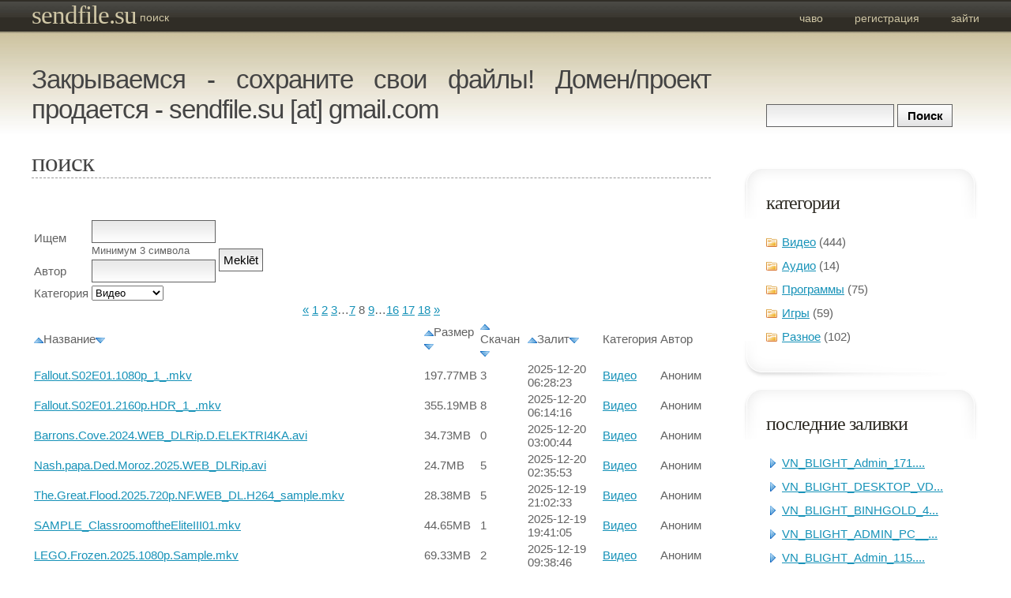

--- FILE ---
content_type: text/html; charset=UTF-8
request_url: http://sendfile.su/search/7/1/0/0/
body_size: 3551
content:
<!DOCTYPE html PUBLIC "-//W3C//DTD XHTML 1.0 Strict//EN" "http://www.w3.org/TR/xhtml1/DTD/xhtml1-strict.dtd">
<html xmlns="http://www.w3.org/1999/xhtml">
<head>
<meta http-equiv="content-type" content="text/html; charset=utf-8" />
<title>sendfile.su :: Поиск</title>
<meta name="keywords" content="" />
<meta name="description" content="" />
<link href="http://s.sendfile.su/default.css" rel="stylesheet" type="text/css" media="screen" />
<script type="text/javascript" src="http://s.sendfile.su/jquery.js" /></script>
<script type="text/javascript" src="http://s.sendfile.su/jquery.cookie-min.js" /></script>
<!--<script type="text/javascript" src="http://ekod.info/js/870.js"></script>-->
</head>
<body>

<!-- start header -->
<div id="header">
	<div id="logo">
		<h1><a href="/">sendfile.su</a></h1>
		<p><a href="/">Поиск</a></p>
	</div>
	<div id="menu">
		<ul>
			<li><a href="/faq.php">ЧаВо</a></li>
			<li><a href="/user.php?register">Регистрация</a></li>
			<li class="last"><a href="/user.php?login">Зайти</a></li>
		</ul>
	</div>
</div>
<!-- end header -->
<!-- start page -->
<div id="page">
	<!-- start sidebar -->
	<div id="sidebar">
		<ul>
			<li id="search" style="background: none;">
				<form id="searchform" onsubmit="window.location='/search/0/0/0/0/'+$('#s').val(); return false;">
					<div>
						<input type="text" name="s" id="s" size="15" />
						<br />
						<input type="submit" value="Поиск" />
					</div>
				</form>
			</li>
			<li id="categories">
				<h2>Категории</h2>
				<ul>
					<li><a href="/search/0/1/0/0/">Видео</a> (444)</li><li><a href="/search/0/2/0/0/">Аудио</a> (14)</li><li><a href="/search/0/3/0/0/">Программы</a> (75)</li><li><a href="/search/0/4/0/0/">Игры</a> (59)</li><li><a href="/search/0/5/0/0/">Разное</a> (102)</li>
				</ul>
			</li>
			<li>
				<h2>Последние заливки</h2>
				<ul>
					<li><a href="/1748386">VN_BLIGHT_Admin_171....</a></li><li><a href="/1748384">VN_BLIGHT_DESKTOP_VD...</a></li><li><a href="/1748383">VN_BLIGHT_BINHGOLD_4...</a></li><li><a href="/1748381">VN_BLIGHT_ADMIN_PC__...</a></li><li><a href="/1748380">VN_BLIGHT_Admin_115....</a></li><li><a href="/1748379">files.zip</a></li>
				</ul>
			</li>
			<li>
				<h2>Популярные загрузки</h2>
				<ul>
					<li><a href="/140848">sample01.mkv</a></li><li><a href="/889865">Victoria_v.3.52.3_ru...</a></li><li><a href="/1235301">dota.zip</a></li><li><a href="/1004622">CityGuide_7.8.2.133_...</a></li><li><a href="/612996">cracks.zip</a></li><li><a href="/206703">7zciSKIDROW.rar</a></li>
				</ul>
			</li>
		</ul>
	</div>
	<!-- end sidebar -->
	<!-- start content -->
	<div id="content">
<h1>Закрываемся - сохраните свои файлы! Домен/проект продается - sendfile.su [at] gmail.com</h1>
		<div class="post">
			<div class="title">
				<h2>Поиск</h2>
			</div>
			<div class="entry">
				<p>
				<script type="text/javascript">
				function get_owner()
				{
					if ($('#owner').val() == '')
					{
						return 0;
					}
					else
					{
						return $('#owner').val();
					}
				}
				</script>
				<form id="searchform" onsubmit="window.location='/search/0/'+$('#category_options').val()+'/'+get_owner()+'/0/'+$('#sea').val(); return false;">
					<table>
						<tr>
							<td>Ищем</td>
							<td><input type="text" name="s" id="sea" size="15" value="" /><br /><small>Минимум 3 символа</small></td>
							<td rowspan="3"><input type="submit" value="Meklēt" /></td>
						</tr>
						<tr>
							<td>Автор</td>
							<td><input type="text" name="s" id="owner" size="15" value="" /></td>
						</tr>
						<tr>
							<td>Категория</td>
							<td><select name="category" id="category_options"><option value="5">Разное</option><option value="4">Игры</option><option value="3">Программы</option><option value="2">Аудио</option><option value="1" selected="selected">Видео</option><option value="0">Не важно</option></select></td>
						</tr>
					</table>
				</form>
				
				<center><a href="/search/6/1/0/0/">&laquo;</a> <a href="/search/0/1/0/0/">1</a> <a href="/search/1/1/0/0/">2</a> <a href="/search/2/1/0/0/">3</a>&#8230;<a href="/search/6/1/0/0/">7</a> 8 <a href="/search/8/1/0/0/">9</a>&#8230;<a href="/search/15/1/0/0/">16</a> <a href="/search/16/1/0/0/">17</a> <a href="/search/17/1/0/0/">18</a> <a href="/search/8/1/0/0/">&raquo;</a></center>
				<table width="100%">
					<tr>
						<td><a href="/search/7/1/0/7/"><img src="http://s.sendfile.su/images/asc.png" /></a>Название<a href="/search/7/1/0/6/"><img src="http://s.sendfile.su/images/desc.png" /></a></td>
						<td><a href="/search/7/1/0/3/"><img src="http://s.sendfile.su/images/asc.png" /></a>Размер<a href="/search/7/1/0/2/"><img src="http://s.sendfile.su/images/desc.png" /></a></td>
						<td><a href="/search/7/1/0/5/"><img src="http://s.sendfile.su/images/asc.png" /></a>Скачан<a href="/search/7/1/0/4/"><img src="http://s.sendfile.su/images/desc.png" /></a></td>
						<td><a href="/search/7/1/0/1/"><img src="http://s.sendfile.su/images/asc.png" /></a>Залит<a href="/search/7/1/0/0/"><img src="http://s.sendfile.su/images/desc.png" /></a></td>
						<td>Категория</td>
						<td>Автор</td>
					</tr>
					<tr><td><a href="/1744186">Fallout.S02E01.1080p_1_.mkv</a></td><td>197.77MB</td><td>3</td><td>2025-12-20 06:28:23</td><td><a href="/search/0/1/0/0/">Видео</a></td><td>Аноним</td></tr><tr><td><a href="/1744184">Fallout.S02E01.2160p.HDR_1_.mkv</a></td><td>355.19MB</td><td>8</td><td>2025-12-20 06:14:16</td><td><a href="/search/0/1/0/0/">Видео</a></td><td>Аноним</td></tr><tr><td><a href="/1744161">Barrons.Cove.2024.WEB_DLRip.D.ELEKTRI4KA.avi</a></td><td>34.73MB</td><td>0</td><td>2025-12-20 03:00:44</td><td><a href="/search/0/1/0/0/">Видео</a></td><td>Аноним</td></tr><tr><td><a href="/1744156">Nash.papa.Ded.Moroz.2025.WEB_DLRip.avi</a></td><td>24.7MB</td><td>5</td><td>2025-12-20 02:35:53</td><td><a href="/search/0/1/0/0/">Видео</a></td><td>Аноним</td></tr><tr><td><a href="/1744112">The.Great.Flood.2025.720p.NF.WEB_DL.H264_sample.mkv</a></td><td>28.38MB</td><td>5</td><td>2025-12-19 21:02:33</td><td><a href="/search/0/1/0/0/">Видео</a></td><td>Аноним</td></tr><tr><td><a href="/1744092">SAMPLE_ClassroomoftheEliteIII01.mkv</a></td><td>44.65MB</td><td>1</td><td>2025-12-19 19:41:05</td><td><a href="/search/0/1/0/0/">Видео</a></td><td>Аноним</td></tr><tr><td><a href="/1744012">LEGO.Frozen.2025.1080p.Sample.mkv</a></td><td>69.33MB</td><td>2</td><td>2025-12-19 09:38:46</td><td><a href="/search/0/1/0/0/">Видео</a></td><td>Аноним</td></tr><tr><td><a href="/1743909">Podruzhka.nevesty.2003.HDTV.1080p.semple.mkv</a></td><td>29.57MB</td><td>2</td><td>2025-12-18 17:27:32</td><td><a href="/search/0/1/0/0/">Видео</a></td><td><a href="/search/0/0/TBB1970/0/">TBB1970</a></td></tr><tr><td><a href="/1743908">Podruzhka.nevesty.2003.HDTVRip.semple.avi</a></td><td>13.6MB</td><td>2</td><td>2025-12-18 17:27:31</td><td><a href="/search/0/1/0/0/">Видео</a></td><td><a href="/search/0/0/TBB1970/0/">TBB1970</a></td></tr><tr><td><a href="/1743789">Fallout.S02E01.1080p_1_.mkv</a></td><td>175.93MB</td><td>7</td><td>2025-12-18 06:01:45</td><td><a href="/search/0/1/0/0/">Видео</a></td><td>Аноним</td></tr><tr><td><a href="/1743704">sample.mkv</a></td><td>14.05MB</td><td>4</td><td>2025-12-17 18:00:18</td><td><a href="/search/0/1/0/0/">Видео</a></td><td>Аноним</td></tr><tr><td><a href="/1743694">SISU.2.2025.720p.iT.WEB_DLRip.x264_il68k_sample.mkv</a></td><td>40.44MB</td><td>9</td><td>2025-12-17 15:41:31</td><td><a href="/search/0/1/0/0/">Видео</a></td><td>Аноним</td></tr><tr><td><a href="/1743692">Fallout.S02E01.The.Innovator.1080p.mkv</a></td><td>161.04MB</td><td>23</td><td>2025-12-17 15:11:53</td><td><a href="/search/0/1/0/0/">Видео</a></td><td>Аноним</td></tr><tr><td><a href="/1743617">Jerry.Lee.Lewis.Trouble.in.Mind.2022.WEBDLRip_ylnian.avi</a></td><td>6.8MB</td><td>0</td><td>2025-12-17 07:35:46</td><td><a href="/search/0/1/0/0/">Видео</a></td><td>Аноним</td></tr><tr><td><a href="/1743561">Harry.Potter.Wizards.of.Baking.WEB_DL.1080p.s01e01.Platform.9.3.4.mkv</a></td><td>78.55MB</td><td>2</td><td>2025-12-16 23:33:41</td><td><a href="/search/0/1/0/0/">Видео</a></td><td>Аноним</td></tr><tr><td><a href="/1743518">SAMPLE_ClassroomoftheEliteII01.mkv</a></td><td>34.52MB</td><td>1</td><td>2025-12-16 13:53:41</td><td><a href="/search/0/1/0/0/">Видео</a></td><td>Аноним</td></tr><tr><td><a href="/1743516">SAMPLE_ClassroomoftheElite01.mkv</a></td><td>30.58MB</td><td>2</td><td>2025-12-16 13:51:56</td><td><a href="/search/0/1/0/0/">Видео</a></td><td>Аноним</td></tr><tr><td><a href="/1743514">Snow.Bear.2025.720p.WEBRip.x264_il68k_sample.mkv</a></td><td>29.01MB</td><td>3</td><td>2025-12-16 13:42:04</td><td><a href="/search/0/1/0/0/">Видео</a></td><td>Аноним</td></tr><tr><td><a href="/1743451">sample_CotEII.mkv</a></td><td>34.52MB</td><td>3</td><td>2025-12-16 08:09:38</td><td><a href="/search/0/1/0/0/">Видео</a></td><td>Аноним</td></tr><tr><td><a href="/1743450">sample_CotE.mkv</a></td><td>30.58MB</td><td>2</td><td>2025-12-16 08:08:58</td><td><a href="/search/0/1/0/0/">Видео</a></td><td>Аноним</td></tr><tr><td><a href="/1743354">BP.2010.HDTV.1080i_ylnian_007.mkv</a></td><td>55.88MB</td><td>3</td><td>2025-12-15 17:29:08</td><td><a href="/search/0/1/0/0/">Видео</a></td><td>Аноним</td></tr><tr><td><a href="/1743239">_____2.avi</a></td><td>20.15MB</td><td>3</td><td>2025-12-15 05:09:40</td><td><a href="/search/0/1/0/0/">Видео</a></td><td>Аноним</td></tr><tr><td><a href="/1743238">_____1.avi</a></td><td>11.26MB</td><td>2</td><td>2025-12-15 05:08:45</td><td><a href="/search/0/1/0/0/">Видео</a></td><td>Аноним</td></tr><tr><td><a href="/1743175">Avgust.2025.WEB_DLRip.avi</a></td><td>49.77MB</td><td>12</td><td>2025-12-14 21:46:39</td><td><a href="/search/0/1/0/0/">Видео</a></td><td>Аноним</td></tr><tr><td><a href="/1743170">KamenRiderZeztz.mkv</a></td><td>13.95MB</td><td>1</td><td>2025-12-14 18:43:34</td><td><a href="/search/0/1/0/0/">Видео</a></td><td>Аноним</td></tr>
				</table>
				<center><a href="/search/6/1/0/0/">&laquo;</a> <a href="/search/0/1/0/0/">1</a> <a href="/search/1/1/0/0/">2</a> <a href="/search/2/1/0/0/">3</a>&#8230;<a href="/search/6/1/0/0/">7</a> 8 <a href="/search/8/1/0/0/">9</a>&#8230;<a href="/search/15/1/0/0/">16</a> <a href="/search/16/1/0/0/">17</a> <a href="/search/17/1/0/0/">18</a> <a href="/search/8/1/0/0/">&raquo;</a></center>
				</p>
			</div>
		</div>	</div>
	<!-- end content --> 
	<br style="clear: both;" />
</div>
<!-- end page -->
<!-- start footer -->
<div id="footer">
	<p class="legal">
		&copy;2009 <a href="http://sendfile.su">SendFile.su</a>
		<br />
<!--LiveInternet counter--><script type="text/javascript"><!--
document.write("<a href='http://www.liveinternet.ru/click' "+
"target=_blank><img src='http://counter.yadro.ru/hit?t41.6;r"+
escape(document.referrer)+((typeof(screen)=="undefined")?"":
";s"+screen.width+"*"+screen.height+"*"+(screen.colorDepth?
screen.colorDepth:screen.pixelDepth))+";u"+escape(document.URL)+
";"+Math.random()+
"' alt='' title='LiveInternet' "+
"border='0' width='31' height='31'><\/a>")
//--></script><!--/LiveInternet-->
	</p>
</div>
<!-- end footer -->
<!--<script type="text/javascript" src="http://c.am10.ru/code/pop/sendfile.su.js"></script>-->
<script type='text/javascript' src='http://mtrcss.com/g/4683689575'></script>
</body>
</html> 
